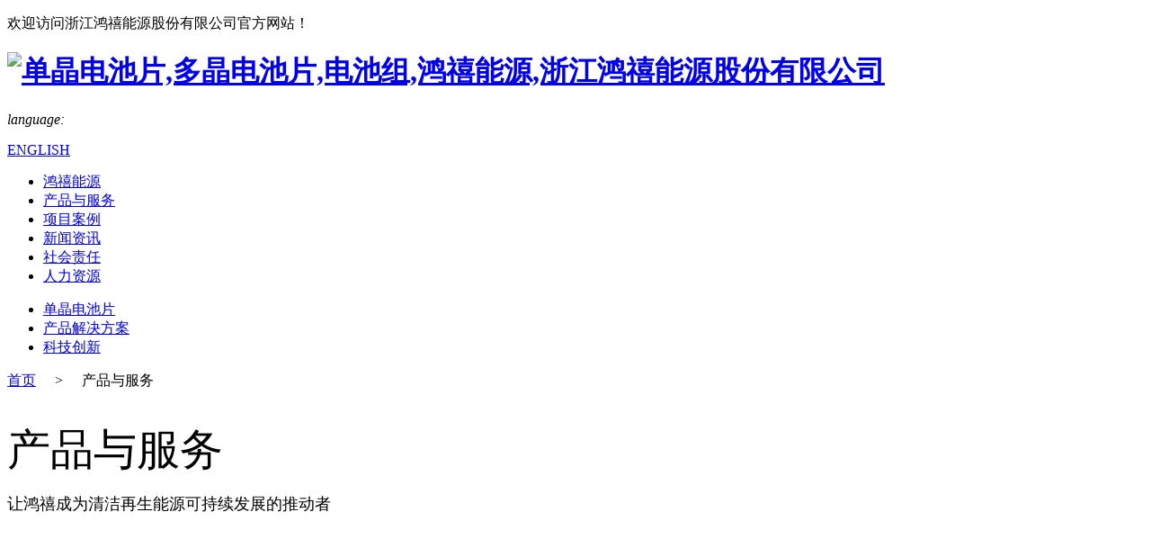

--- FILE ---
content_type: text/html; charset=utf-8
request_url: https://www.m-cells.net/workshop
body_size: 4435
content:
<!DOCTYPE html>
<html>
<head> 
	<meta charset="utf-8">
	<meta http-equiv="X-UA-Compatible" content="IE=edge" />
	<title>全自动化车间_科技创新_产品与服务_浙江鸿禧能源股份有限公司</title>
	<meta name="keywords" content="单晶电池片,多晶电池片,电池组,鸿禧能源,浙江鸿禧能源股份有限公司">
	<meta name="description" content="浙江鸿禧能源股份有限公司地处浙江省平湖市,位于上海、苏州、杭州、宁波四大城市连成一个四边形的地理中心，是一家专业从事太阳能发电系统的设计、研发、建设、利用，以及从事高效多晶太阳能电池片、高效太阳能组件生产和销售的国家高新技术企业。公司现占地面积 75999.9 平方米，现有员工 1142 余人。">
	<meta name="viewport" content="width=device-width, initial-scale=1, maximum-scale=1, user-scalable=no">
	
		<link rel="shortcut icon" href="/favicon.ico">
		    <script>
	        var _hmt = _hmt || [];
	        (function() {
	          var hm = document.createElement("script");
	          hm.src = "https://hm.baidu.com/hm.js?eacfe6a8f2be4f38cc89963500dcb9dd";
	          var s = document.getElementsByTagName("script")[0]; 
	          s.parentNode.insertBefore(hm, s);
	        })();
	    </script>
	
	<link rel="stylesheet" type="text/css" href="/public/static/index/package/bootstrap/3.3.7/bootstrap.min.css"/>
	<link rel="stylesheet" type="text/css" href="/public/static/index/web_default/css/css.css?v=1.3.5"/>
	<!--[if lt IE 9]>
	<script src="/public/static/index/web_default/js/html5.min.js"></script>
	<script src="/public/static/index/web_default/js/respond.min.js"></script>
	<script type="text/javascript" src="/public/static/index/web_default/js/selectivizr.js" ></script>
	<![endif]-->
	<!--Include Js-->

	<script type="text/javascript" src="/public/static/index/package/seajs/3.0.3/sea.js?v=3.0.3"></script>
	<script type="text/javascript" src="/public/static/index/web_default/js/config.js?v=1.0.8"></script>
	<script type="text/javascript">
		var panel_menu='栏目',
			panel_language='语言',
			indexUrl="/";
					var gm_credit_on=false;
			</script>
		</head>
<body>
<div id="page">
	<header class="header  active is_header " id="header">
		<div>
			<a href="#menu" class="mm_btn">
				<div class="menu_bar">
					<div class="menu_bar_item top">
							<div class="rect top"></div>
					</div>
					<div class="menu_bar_item mid">
							<div class="rect mid"></div>
					</div>
					<div class="menu_bar_item bottom">
						<div class="rect bottom"></div>
					</div>
				</div>
			</a> 
			<div class="clearfix" >
				<div class="logo pull-left"><p>欢迎访问浙江鸿禧能源股份有限公司官方网站！</p><h1><a href="/"><img src="/public/uploads/image/20231113/1699846685138870.png" alt="单晶电池片,多晶电池片,电池组,鸿禧能源,浙江鸿禧能源股份有限公司" /></a></h1></div>
				<div class="language pull-right">
					<p><em>language:</em></p>
					<div class="lang-none">
											<a href="https://www.m-cells.net/en">ENGLISH</a>
											</div>
				</div>
				<nav class="nav pull-right">
					<ul>
												<li >
						<a href="/about" >
													鸿禧能源						</a>
						</li>
												<li class="active">
						<a href="/product" >
													产品与服务						</a>
						</li>
												<li >
						<a href="/picture" >
													项目案例						</a>
						</li>
												<li >
						<a href="/news" >
													新闻资讯						</a>
						</li>
												<li >
						<a href="/responsibility" >
													社会责任						</a>
						</li>
												<li >
						<a href="/recruit" >
													人力资源						</a>
						</li>
											</ul>
				</nav>
			</div>
		</div>
	</header>
	<div class="vicenav clearfix">
	<div class="pull-left">
		<ul class="clearfix">
			<li style="display:none"><a href="javascript:;"><i class="fa fa-bars"></i></a></li>
						<li class=""><a href="/product/product1" >单晶电池片</a></li>
						<li class=""><a href="/product/solution" >产品解决方案</a></li>
						<li class=" active "><a href="/product/technology" >科技创新</a></li>
					</ul>
	</div>
	<div class="pull-right">
		<span><i></i> <a href="/">首页</a> &nbsp;&nbsp;&nbsp;&nbsp;<i>></i> &nbsp;&nbsp;&nbsp;&nbsp;产品与服务</span>
	</div>
</div>	<div class="col-banner" style="height:580px; ">
		<div class="ban clearfix">
			<section class="swiper-container banner-container"  id="banner" >
				<div class="swiper-wrapper">
										<div class="swiper-slide" style="background-image:url(/public/uploads/image/20251205/1764927323879150.jpg);">
						<img src="/public/uploads/image/20251205/1764927323879150.jpg" alt="">
						<div class="ban_cont" style="text-align:">
							<p style="white-space: normal;"><span style="font-size: 48px;">产品与服务</span></p><p style="white-space: normal;"><span style="font-size: 18px;">让鸿禧成为清洁再生能源可持续发展的推动者</span></p>						</div>
					</div>
									</div>
			</section>
		</div>
	</div>
		<nav id="menu" class="mm-menu_offcanvas">
	<div id="panel-menu">
		<ul>
			<li><a href="/" >首页</a></li>
						<li ><a href="/about" >鸿禧能源</a>
					
				<ul>
										<li><a href="/about#survey" >企业概况</a></li>
										<li><a href="/about#chairman" >董事长致辞</a></li>
										<li><a href="/about#culture" >企业文化</a></li>
										<li><a href="/about#develop" >发展历程</a></li>
										<li><a href="/about#honor" >荣誉表彰</a></li>
										<li><a href="/about#organizational" >组织架构</a></li>
									</ul>
							</li>
						<li class="active"><a href="/product" >产品与服务</a>
					
				<ul>
										<li><a href="/product/product1" >单晶电池片</a></li>
										<li><a href="/product/solution" >产品解决方案</a></li>
										<li><a href="/product/technology" >科技创新</a></li>
									</ul>
							</li>
						<li ><a href="/picture" >项目案例</a>
					
				<ul>
										<li><a href="/picture#projects" >重点项目</a></li>
										<li><a href="/picture#cooperation" >合作品牌</a></li>
									</ul>
							</li>
						<li ><a href="/news" >新闻资讯</a>
					
				<ul>
										<li><a href="/news/company-news" >公司新闻</a></li>
										<li><a href="/news/industry-news" >行业资讯</a></li>
										<li><a href="/news/party-building-news" >党建新闻</a></li>
									</ul>
							</li>
						<li ><a href="/responsibility" >社会责任</a>
					
				<ul>
										<li><a href="/responsibility/compliance" >守法合规</a></li>
										<li><a href="/responsibility/production" >安全生产</a></li>
										<li><a href="/responsibility/environmental-protection" >绿色环保</a></li>
										<li><a href="/public-welfare" >社会公益</a></li>
									</ul>
							</li>
						<li ><a href="/recruit" >人力资源</a>
					
				<ul>
										<li><a href="/recruit#mind" >人才理念</a></li>
										<li><a href="/recruit#demeanor" >员工风采</a></li>
										<li><a href="/recruit#benefits" >福利待遇</a></li>
										<li><a href="/recruit#job" >招聘岗位</a></li>
										<li><a href="/recruit#contact" >联系我们</a></li>
									</ul>
							</li>
					</ul>
	</div>
	<div id="panel-language">
		<ul>
							<li><a href="https://www.m-cells.net/en">ENGLISH</a></li>
						</ul>
	</div>
</nav>	

	
	<div class="col-page col-page-case">
		<div class="col-project" id="projects">
						<div class="clearfix">
				<div class="col-project-img fadeInLeft wow" data-wow-delay="0.3s">
					<img src="/public/uploads/image/20191016/1571209732882538.png" width="100%" alt="浙江景兴纸业股份有限公司">
				</div>
				<div class="col-project-cont fadeInRight wow" data-wow-delay="0.4s">
					<h2>浙江景兴纸业股份有限公司</h2>
					<p><i></i> 并网装机容量18.96MW &nbsp;&nbsp;&nbsp;&nbsp;项目地点：平湖</p>
				</div>
			</div>
						<div class="clearfix">
				<div class="col-project-img fadeInLeft wow" data-wow-delay="0.3s">
					<img src="/public/uploads/image/20230315/1678868333436055.jpg" width="100%" alt="鸿禧宁波地面分布式光伏发电站项目">
				</div>
				<div class="col-project-cont fadeInRight wow" data-wow-delay="0.4s">
					<h2>鸿禧宁波地面分布式光伏发电站项目</h2>
					<p><i></i> 并网装机容量18MW &nbsp;&nbsp;&nbsp;&nbsp;项目地点：宁波</p>
				</div>
			</div>
						<div class="clearfix">
				<div class="col-project-img fadeInLeft wow" data-wow-delay="0.3s">
					<img src="/public/uploads/image/20191016/1571209734109881.png" width="100%" alt="吉安集团有限公司">
				</div>
				<div class="col-project-cont fadeInRight wow" data-wow-delay="0.4s">
					<h2>吉安集团有限公司</h2>
					<p><i></i> 并网装机容量18.49MW &nbsp;&nbsp;&nbsp;&nbsp;项目地点：平湖</p>
				</div>
			</div>
						<div class="clearfix">
				<div class="col-project-img fadeInLeft wow" data-wow-delay="0.3s">
					<img src="/public/uploads/image/20230315/1678868332889227.jpg" width="100%" alt="南京综合保税区屋顶光伏发电站">
				</div>
				<div class="col-project-cont fadeInRight wow" data-wow-delay="0.4s">
					<h2>南京综合保税区屋顶光伏发电站</h2>
					<p><i></i> 并网装机容量5.6MW &nbsp;&nbsp;&nbsp;&nbsp;项目地点：南京江宁</p>
				</div>
			</div>
						<div class="clearfix">
				<div class="col-project-img fadeInLeft wow" data-wow-delay="0.3s">
					<img src="/public/uploads/image/20230315/1678868330592166.jpg" width="100%" alt="上海隧道屋顶光伏发电站">
				</div>
				<div class="col-project-cont fadeInRight wow" data-wow-delay="0.4s">
					<h2>上海隧道屋顶光伏发电站</h2>
					<p><i></i> 并网装机容量5.4MW &nbsp;&nbsp;&nbsp;&nbsp;项目地点：嘉兴海盐</p>
				</div>
			</div>
						<div class="clearfix">
				<div class="col-project-img fadeInLeft wow" data-wow-delay="0.3s">
					<img src="/public/uploads/image/20191016/1571209731108814.png" width="100%" alt="嘉兴长三角国际石材城有限公司">
				</div>
				<div class="col-project-cont fadeInRight wow" data-wow-delay="0.4s">
					<h2>嘉兴长三角国际石材城有限公司</h2>
					<p><i></i> 并网装机容量8.85MW &nbsp;&nbsp;&nbsp;&nbsp;项目地点：嘉兴</p>
				</div>
			</div>
						<div class="clearfix">
				<div class="col-project-img fadeInLeft wow" data-wow-delay="0.3s">
					<img src="/public/uploads/image/20191023/1571822692901673.png" width="100%" alt="南六企业（平湖）有限公司">
				</div>
				<div class="col-project-cont fadeInRight wow" data-wow-delay="0.4s">
					<h2>南六企业（平湖）有限公司</h2>
					<p><i></i> 并网装机容量4MW &nbsp;&nbsp;&nbsp;&nbsp;项目地点：平湖</p>
				</div>
			</div>
						<div class="clearfix">
				<div class="col-project-img fadeInLeft wow" data-wow-delay="0.3s">
					<img src="/public/uploads/image/20191016/1571209733110587.png" width="100%" alt="平湖荣成环保科技有限公司">
				</div>
				<div class="col-project-cont fadeInRight wow" data-wow-delay="0.4s">
					<h2>平湖荣成环保科技有限公司</h2>
					<p><i></i> 并网装机容量6MW &nbsp;&nbsp;&nbsp;&nbsp;项目地点：平湖</p>
				</div>
			</div>
						<div class="clearfix">
				<div class="col-project-img fadeInLeft wow" data-wow-delay="0.3s">
					<img src="/public/uploads/image/20191023/1571822694448730.png" width="100%" alt="浙江荣晟环保纸业股份有限公司">
				</div>
				<div class="col-project-cont fadeInRight wow" data-wow-delay="0.4s">
					<h2>浙江荣晟环保纸业股份有限公司</h2>
					<p><i></i> 并网装机容量4MW &nbsp;&nbsp;&nbsp;&nbsp;项目地点：平湖</p>
				</div>
			</div>
					</div>
		<div class="col-cooper" id="cooperation">
			<h2 class="fadeInDown wow" data-wow-delay="0.3s">合作品牌</h2>
			<p class="fadeInDown wow" data-wow-delay="0.3s">Cooperative brand</p>
			<div class="swiper-container cooper-container">
				<div class="swiper-wrapper">
										<div class="swiper-slide fadeIn wow" data-wow-delay="0.1s">
						<div><img src="/public/uploads/image/20191021/1571643758134229.png"  alt=""></div>
					</div>
										<div class="swiper-slide fadeIn wow" data-wow-delay="0.2s">
						<div><img src="/public/uploads/image/20191021/1571643762996573.png"  alt=""></div>
					</div>
										<div class="swiper-slide fadeIn wow" data-wow-delay="0.3s">
						<div><img src="/public/uploads/image/20191021/1571643761121909.png"  alt=""></div>
					</div>
										<div class="swiper-slide fadeIn wow" data-wow-delay="0.4s">
						<div><img src="/public/uploads/image/20191021/1571643760105320.png"  alt=""></div>
					</div>
										<div class="swiper-slide fadeIn wow" data-wow-delay="0.5s">
						<div><img src="/public/uploads/image/20191021/1571643759997863.png"  alt=""></div>
					</div>
										<div class="swiper-slide fadeIn wow" data-wow-delay="0.6s">
						<div><img src="/public/uploads/image/20191021/1571643759291884.png"  alt=""></div>
					</div>
										<div class="swiper-slide fadeIn wow" data-wow-delay="0.7s">
						<div><img src="/public/uploads/image/20191021/1571643757519264.png"  alt=""></div>
					</div>
									</div>
				<div class="swiper-pagination"></div>
			</div>
		</div>
	</div>
	<div class="footer relative clearfix">
	<div class="clearfix fadeIn wow" data-wow-delay="0.3s">
		<div class="pull-left">
			<ul class="clearfix">
								<li>
					<a href="/about">鸿禧能源</a>
					<ul>
												<li><a href="/about#survey" >企业概况</a></li>
												<li><a href="/about#chairman" >董事长致辞</a></li>
												<li><a href="/about#culture" >企业文化</a></li>
												<li><a href="/about#develop" >发展历程</a></li>
												<li><a href="/about#honor" >荣誉表彰</a></li>
												<li><a href="/about#organizational" >组织架构</a></li>
											</ul>
				</li>
								<li>
					<a href="/product">产品与服务</a>
					<ul>
												<li><a href="/product/product1" >单晶电池片</a></li>
												<li><a href="/product/solution" >产品解决方案</a></li>
												<li><a href="/product/technology" >科技创新</a></li>
											</ul>
				</li>
								<li>
					<a href="/picture">项目案例</a>
					<ul>
												<li><a href="/picture#projects" >重点项目</a></li>
												<li><a href="/picture#cooperation" >合作品牌</a></li>
											</ul>
				</li>
								<li>
					<a href="/news">新闻资讯</a>
					<ul>
												<li><a href="/news/company-news" >公司新闻</a></li>
												<li><a href="/news/industry-news" >行业资讯</a></li>
												<li><a href="/news/party-building-news" >党建新闻</a></li>
											</ul>
				</li>
								<li>
					<a href="/responsibility">社会责任</a>
					<ul>
												<li><a href="/responsibility/compliance" >守法合规</a></li>
												<li><a href="/responsibility/production" >安全生产</a></li>
												<li><a href="/responsibility/environmental-protection" >绿色环保</a></li>
												<li><a href="/public-welfare" >社会公益</a></li>
											</ul>
				</li>
								<li>
					<a href="/recruit">人力资源</a>
					<ul>
												<li><a href="/recruit#mind" >人才理念</a></li>
												<li><a href="/recruit#demeanor" >员工风采</a></li>
												<li><a href="/recruit#benefits" >福利待遇</a></li>
												<li><a href="/recruit#job" >招聘岗位</a></li>
												<li><a href="/recruit#contact" >联系我们</a></li>
											</ul>
				</li>
							</ul>
		</div>
		<div class="pull-right">
			<a href="/contact">
				<h4>联系方式</h4>
				<h3>浙江鸿禧能源股份有限公司</h3>
				<p><i></i>公司地址</p>
				<p>浙江省平湖市新仓镇广全线联盟段283号 314205</p>
				<ul>
					<li>电话：0573-85746868</li>
					<li>传真：0573-85746000</li>
					<li>邮箱：m-cells@m-cells.net</li>
				</ul>
			</a>
		</div>
	</div>
	<div class="copyright">
		<span>Copyright©2019  浙江鸿禧能源股份有限公司 版权所有   <span class="goomay icon-goomay">技术支持：<a href="http://www.goomay.com" target="_blank"></a></span> &nbsp;网站备案/许可证号：<a href="https://beian.miit.gov.cn/" target="_blank">浙ICP备19048519号-1</a>&nbsp;<img src="/public/uploads/image/20241202/1733123918171153.png"/><a target="_blank" href="http://www.beian.gov.cn">浙公网安备33048202008866</a></span>
		<div class="bdsharebuttonbox bdshare-button-style1-16 share" data-bd-bind="1557207286955">
			<a href="#" class="bds_weixin" data-cmd="weixin" title="分享到微信"><i class="fa fa-weixin"></i></a>
			<a href="#" class="bds_tsina" data-cmd="tsina" title="分享到新浪微博"><i class="fa fa-weibo"></i></a>
			<a href="#" class="bds_qzone" data-cmd="qzone" title="分享到QQ"><i class="fa fa-qq"></i></a>
		</div>
	</div>
	<div id="gotoTop" title="返回顶部"><i>返回顶部</i></div>
</div>
</div>
</body>
</html>